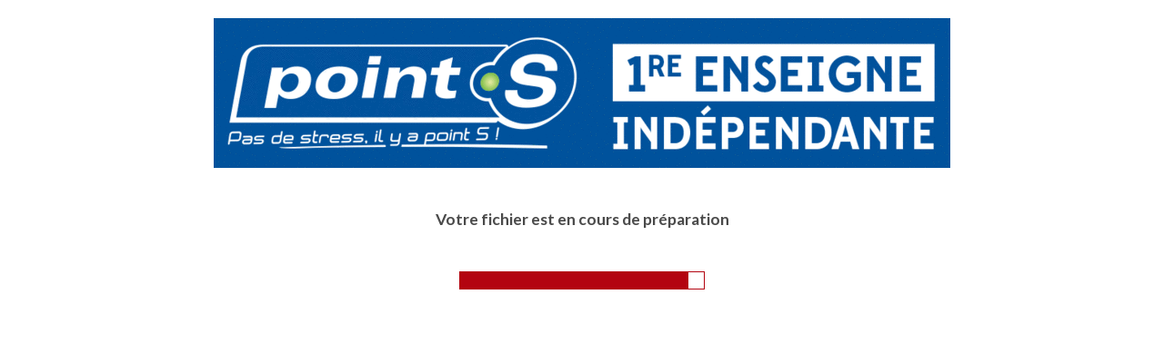

--- FILE ---
content_type: text/html; charset=UTF-8
request_url: https://www.am-today.com/pdf/13165
body_size: 3577
content:
<!DOCTYPE html>
<html lang="fr" dir="ltr">
  <head>
    <meta charset="utf-8" />
<meta name="Generator" content="Drupal 10 (https://www.drupal.org)" />
<meta name="MobileOptimized" content="width" />
<meta name="HandheldFriendly" content="true" />
<meta name="viewport" content="width=device-width, initial-scale=1.0" />
<style>:root { --tint-dark: #99030e; --tint-light: #b30410; --transparent-tint-light: #b3041000; }</style>
<style>:root {--sponsor-bg: #FFFFFF;}</style>

    <title>as24stats2210.pdf | AM Today</title>
  	<link rel="preconnect" href="https://fonts.googleapis.com">
    <link rel="preconnect" href="https://fonts.gstatic.com" crossorigin>
    <link href="https://fonts.googleapis.com/css2?family=Lato:ital,wght@0,400;0,700;1,400;1,700&display=swap" rel="stylesheet">
    <link rel="stylesheet" href="https://cdn.icomoon.io/200597/newstoday/style.css?cvgkr1">
    <link rel="stylesheet" media="all" href="/sites/default/files/css/css_EOJ79jorjyTyE-4Awzwao6J9l8vV5PYH51JiozLExEY.css?delta=0&amp;language=fr&amp;theme=newstoday&amp;include=eJxdykEKgDAMAMEPleZJJdoQlNiUJKL19Qq9ednLjg8POmBBp7SqETS1A2V7KDW6PLTimJdVWagEMvCXqaudHSV3UzZy_6OMO96pRfGuzdUARV7weywv" />
<link rel="stylesheet" media="all" href="/sites/default/files/css/css_GZMyE2YO4WghVkvdujH_efuMmbwnuMeV-eaEbbRZ888.css?delta=1&amp;language=fr&amp;theme=newstoday&amp;include=eJxdykEKgDAMAMEPleZJJdoQlNiUJKL19Qq9ednLjg8POmBBp7SqETS1A2V7KDW6PLTimJdVWagEMvCXqaudHSV3UzZy_6OMO96pRfGuzdUARV7weywv" />

    
    <link rel="apple-touch-icon" sizes="57x57" href="/themes/custom/newstoday/images/favicon/apple-touch-icon-57x57.png">
    <link rel="apple-touch-icon" sizes="60x60" href="/themes/custom/newstoday/images/favicon/apple-touch-icon-60x60.png">
    <link rel="apple-touch-icon" sizes="72x72" href="/themes/custom/newstoday/images/favicon/apple-touch-icon-72x72.png">
    <link rel="apple-touch-icon" sizes="76x76" href="/themes/custom/newstoday/images/favicon/apple-touch-icon-76x76.png">
    <link rel="apple-touch-icon" sizes="114x114" href="/themes/custom/newstoday/images/favicon/apple-touch-icon-114x114.png">
    <link rel="apple-touch-icon" sizes="120x120" href="/themes/custom/newstoday/images/favicon/apple-touch-icon-120x120.png">
    <link rel="apple-touch-icon" sizes="144x144" href="/themes/custom/newstoday/images/favicon/apple-touch-icon-144x144.png">
    <link rel="apple-touch-icon" sizes="152x152" href="/themes/custom/newstoday/images/favicon/apple-touch-icon-152x152.png">
    <link rel="apple-touch-icon" sizes="180x180" href="/themes/custom/newstoday/images/favicon/apple-touch-icon-180x180.png">
    <link rel="icon" type="image/png" href="/themes/custom/newstoday/images/favicon/favicon-32x32.png" sizes="32x32">
    <link rel="icon" type="image/png" href="/themes/custom/newstoday/images/favicon/android-chrome-192x192.png" sizes="192x192">
    <link rel="icon" type="image/png" href="/themes/custom/newstoday/images/favicon/favicon-96x96.png" sizes="96x96">
    <link rel="icon" type="image/png" href="/themes/custom/newstoday/images/favicon/favicon-16x16.png" sizes="16x16">
    <link rel="manifest" href="/themes/custom/newstoday/images/favicon/manifest.json">
    <link rel="mask-icon" href="/themes/custom/newstoday/images/favicon/safari-pinned-tab.svg" color="#5bbad5">
    <meta name="msapplication-TileColor" content="#ffffff">
    <meta name="msapplication-TileImage" content="/themes/custom/newstoday/images/favicon/mstile-144x144.png">
  </head>
  <body class="user-logged-in path-pdf">
    <div id="global-wrapper">
      <div id="container" class="page-wrapper">

                <a href="#main-content" class="visually-hidden focusable skip-link">
          Aller au contenu principal
        </a>
        
          <div class="dialog-off-canvas-main-canvas" data-off-canvas-main-canvas>
    <div class="layout-container">
  <main role="main">
    <a id="main-content" tabindex="-1"></a>
    <div class="layout-content">
        <div class="region region-content">
    <div data-drupal-messages-fallback class="hidden"></div><div id="block-newstoday-page-title" class="block block-core block-page-title-block">
  
    
      
  <h1 class="page-title">as24stats2210.pdf</h1>


  </div>
<div id="block-newstoday-content" class="block block-system block-system-main-block">
  
    
      <center>
  <a target="_blank" href="https://www.am-today.com/rdr/TwYNA0IWBVEDWFInW1RdGmYLXQdQUwo%3D"><img src="https://www.am-today.com/www.am-today.com/sponsor/70874/mail/header.gif?VersionId=1761032806.511089"/></a>
  <br/>
  <br/>
  <h3>Votre fichier est en cours de préparation</h3>
  <br/>
  <br/>
  <div class="pdf-loader"><span></span></div>
  <br/>
  <br/>
  <a style="display:none" target="_blank" class="pdfdl" href="https://www.am-today.com/www.am-today.com/w/pdf/as24stats2210.pdf">Cliquez ici si le fichier ne s'ouvre pas automatiquement</a>
  <br/>
  <br/>
  <script type="text/javascript">
    window.setTimeout(function(){
      window.location="https://www.am-today.com/www.am-today.com/w/pdf/as24stats2210.pdf";
      jQuery(".pdfdl").show();
    },3500)
  </script>
</center>

  </div>

  </div>

    </div>
  </main>

</div>
  </div>

        

      </div>
    </div>
    <script type="application/json" data-drupal-selector="drupal-settings-json">{"path":{"baseUrl":"\/","scriptPath":null,"pathPrefix":"","currentPath":"pdf\/13165","currentPathIsAdmin":false,"isFront":false,"currentLanguage":"fr"},"pluralDelimiter":"\u0003","gtag":{"tagId":"G-WPJLYXPV3V","otherIds":[],"events":[],"additionalConfigInfo":[]},"suppressDeprecationErrors":true,"ajaxPageState":{"libraries":"core\/normalize,google_tag\/gtag,google_tag\/gtag.ajax,newstoday\/base,nt_sponsor\/all,system\/base","theme":"newstoday","theme_token":null},"ajaxTrustedUrl":[],"sponsor":{"name":"Point S","nid":"70874","edito":{"title":"Point S vous permet de choisir votre voie","src":"https:\/\/www.am-today.com\/www.am-today.com\/styles\/edito2\/s3\/sponsor\/70874\/photo.png?VersionId=1761032816.171286\u0026itok=seNPjU30","field_big_edito_img":true,"text":"\n  \u003Cdiv class=\u0022clearfix text-formatted field field--name-field-teaser field--type-text-long field--label-hidden field__items\u0022\u003E\u003Cp\u003E\u00a0\u003C\/p\u003E\u003Cp\u003E\u003Cstrong\u003EDans un march\u00e9 des mobilit\u00e9s en pleine \u00e9volution, Point S propose, avec ses 7 concepts, un \u00e9ventail de choix et de nouvelles activit\u00e9s compl\u00e9mentaires \u00e0 l\u0027entretien automobile.\u003C\/strong\u003E\u003C\/p\u003E\n  \u003C\/div\u003E","url":"https:\/\/www.am-today.com\/\/edito\/70874"},"arch":{"top":{"src":"https:\/\/www.am-today.com\/www.am-today.com\/sponsor\/70874\/arch-top.gif?VersionId=1761032803.915961","url":"https:\/\/www.am-today.com\/rdr\/TwYNA0IWBVEDWFInV0dXHmYXVxY%3D"},"left":{"src":"https:\/\/www.am-today.com\/www.am-today.com\/sponsor\/70874\/arch-left.gif?VersionId=1761032803.445292","url":"https:\/\/www.am-today.com\/rdr\/TwYNA0IWBVEDWFInV0dXHmYPXQBA"},"right":{"src":"https:\/\/www.am-today.com\/www.am-today.com\/sponsor\/70874\/arch-right.gif?VersionId=1761032803.677756","url":"https:\/\/www.am-today.com\/rdr\/TwYNA0IWBVEDWFInV0dXHmYRUQFcQg%3D%3D"},"bgcolor":"#FFFFFF"},"site":{"ban1":{"src":"https:\/\/www.am-today.com\/www.am-today.com\/sponsor\/70874\/ban1.gif?VersionId=1761032804.146620","url":"https:\/\/www.am-today.com\/rdr\/TwYNA0IWBVEDWFInVFRaRw%3D%3D"},"ban2":{"src":"https:\/\/www.am-today.com\/www.am-today.com\/sponsor\/70874\/ban2.gif?VersionId=1761032804.391045","url":"https:\/\/www.am-today.com\/rdr\/TwYNA0IWBVEDWFInVFRaRA%3D%3D"},"ban3":{"src":"https:\/\/www.am-today.com\/www.am-today.com\/sponsor\/70874\/ban3.gif?VersionId=1761032804.620051","url":"https:\/\/www.am-today.com\/rdr\/TwYNA0IWBVEDWFInVFRaRQ%3D%3D"},"ban4":{"src":"https:\/\/www.am-today.com\/www.am-today.com\/sponsor\/70874\/ban4.gif?VersionId=1761032804.880995","url":"https:\/\/www.am-today.com\/rdr\/TwYNA0IWBVEDWFInVFRaQg%3D%3D"},"ban5":{"src":"https:\/\/www.am-today.com\/www.am-today.com\/sponsor\/70874\/ban5.gif?VersionId=1761032805.128260","url":"https:\/\/www.am-today.com\/rdr\/TwYNA0IWBVEDWFInVFRaQw%3D%3D"},"square":{"src":"https:\/\/www.am-today.com\/www.am-today.com\/sponsor\/70874\/square.gif?VersionId=1761032807.230314","url":"https:\/\/www.am-today.com\/rdr\/TwYNA0IWBVEDWFInRURBF0sG"}},"mail":{"header":{"src":"https:\/\/www.am-today.com\/www.am-today.com\/sponsor\/70874\/mail\/header.gif?VersionId=1761032806.511089","url":"https:\/\/www.am-today.com\/rdr\/TwYNA0IWBVEDWFInW1RdGmYLXQdQUwo%3D"},"ban1":{"src":"https:\/\/www.am-today.com\/www.am-today.com\/sponsor\/70874\/mail\/ban1.gif?VersionId=1761032805.356508","url":"https:\/\/www.am-today.com\/rdr\/TwYNA0IWBVEDWFInW1RdGmYBWQgF"},"ban2":{"src":"https:\/\/www.am-today.com\/www.am-today.com\/sponsor\/70874\/mail\/ban2.gif?VersionId=1761032805.586950","url":"https:\/\/www.am-today.com\/rdr\/TwYNA0IWBVEDWFInW1RdGmYBWQgG"},"ban3":{"src":"https:\/\/www.am-today.com\/www.am-today.com\/sponsor\/70874\/mail\/ban3.gif?VersionId=1761032805.796032","url":"https:\/\/www.am-today.com\/rdr\/TwYNA0IWBVEDWFInW1RdGmYBWQgH"},"ban4":{"src":"https:\/\/www.am-today.com\/www.am-today.com\/sponsor\/70874\/mail\/ban4.gif?VersionId=1761032806.000984","url":"https:\/\/www.am-today.com\/rdr\/TwYNA0IWBVEDWFInW1RdGmYBWQgA"},"ban5":{"src":"https:\/\/www.am-today.com\/www.am-today.com\/sponsor\/70874\/mail\/ban5.gif?VersionId=1761032806.260370","url":"https:\/\/www.am-today.com\/rdr\/TwYNA0IWBVEDWFInW1RdGmYBWQgB"},"square":{"src":"https:\/\/www.am-today.com\/www.am-today.com\/sponsor\/70874\/mail\/square.png?VersionId=1761032806.739385","url":"https:\/\/www.am-today.com\/rdr\/TwYNA0IWBVEDWFInW1RdGmYQSRNVRB0%3D"},"offsets":[3,7,11,15,-1]},"slidein":{"txt":"D\u00e9couvrez les 7 domaines d\u2019activit\u00e9 de Point S.","link_url":"https:\/\/www.am-today.com\/rdr\/TwYNA0IWBVEDWFInRVldElw8VA9aXQ%3D%3D","link_title":"Cliquez ici "},"body":{"#theme":"field","#title":"Corps","#label_display":"hidden","#view_mode":"full","#language":"fr","#field_name":"field_widgets_body","#field_type":"entity_reference_revisions","#field_translatable":false,"#entity_type":"node","#bundle":"sponsor","#object":{"in_preview":null},"#items":{},"#formatter":"entity_reference_revisions_entity_view","#is_multiple":true,"#third_party_settings":[],"0":{"#paragraph":{},"#view_mode":"default","#cache":{"tags":["paragraph_view","paragraph:110587","config:paragraphs.settings"],"contexts":["languages:language_interface","user.permissions"],"max-age":-1},"#theme":"paragraph","#weight":0,"#pre_render":[[{},"build"]]},"#cache":{"contexts":[],"tags":[],"max-age":-1},"#weight":23}},"user":{"uid":0,"permissionsHash":"0d1cc9d73dc98408dd87fe09665950bb8739739162ccc099bb53092fe2484a69"}}</script>
<script src="/sites/default/files/js/js_-Wfy5zICMuruFJbmxXzL25fYveBT0AtAANp-n84Ng58.js?scope=footer&amp;delta=0&amp;language=fr&amp;theme=newstoday&amp;include=eJxdykEKgDAMAMEPleZJJdoQlNiUJKL19Qq9ednLjg8POmBBp7SqETS1A2V7KDW6PLTimJdVWagEMvCXqaudHSV3UzZy_6OMO96pRfGuzdUARV7weywv"></script>
<script src="/modules/contrib/google_tag/js/gtag.js?sty8d8"></script>
<script src="/sites/default/files/js/js_SjCL4h-U694DXgmVTzNTYDqeePwLLSeZBnEc6bYZUy8.js?scope=footer&amp;delta=2&amp;language=fr&amp;theme=newstoday&amp;include=eJxdykEKgDAMAMEPleZJJdoQlNiUJKL19Qq9ednLjg8POmBBp7SqETS1A2V7KDW6PLTimJdVWagEMvCXqaudHSV3UzZy_6OMO96pRfGuzdUARV7weywv"></script>

  </body>
</html>


--- FILE ---
content_type: text/css
request_url: https://cdn.icomoon.io/200597/newstoday/style.css?cvgkr1
body_size: 282
content:
@font-face {
  font-family: 'icomoon';
  src:  url('https://cdn.icomoon.io/200597/newstoday/icomoon.eot?r5mfc');
  src:  url('https://cdn.icomoon.io/200597/newstoday/icomoon.eot?r5mfc#iefix') format('embedded-opentype'),
    url('https://cdn.icomoon.io/200597/newstoday/icomoon.woff2?r5mfc') format('woff2'),
    url('https://cdn.icomoon.io/200597/newstoday/icomoon.ttf?r5mfc') format('truetype'),
    url('https://cdn.icomoon.io/200597/newstoday/icomoon.woff?r5mfc') format('woff'),
    url('https://cdn.icomoon.io/200597/newstoday/icomoon.svg?r5mfc#icomoon') format('svg');
  font-weight: normal;
  font-style: normal;
  font-display: block;
}

[class^="icon-"], [class*=" icon-"] {
  /* use !important to prevent issues with browser extensions that change fonts */
  font-family: 'icomoon' !important;
  speak: never;
  font-style: normal;
  font-weight: normal;
  font-variant: normal;
  text-transform: none;
  line-height: 1;

  /* Better Font Rendering =========== */
  -webkit-font-smoothing: antialiased;
  -moz-osx-font-smoothing: grayscale;
}

.icon-search:before {
  content: "\e90a";
}
.icon-search-plus:before {
  content: "\e909";
}
.icon-download:before {
  content: "\e908";
}
.icon-arrow-circle-o-right:before {
  content: "\e907";
}
.icon-minus-circle:before {
  content: "\e906";
}
.icon-plus-circle:before {
  content: "\e905";
}
.icon-linkedin-square:before {
  content: "\e904";
}
.icon-twitter-square:before {
  content: "\e900";
}
.icon-facebook-square:before {
  content: "\e901";
}
.icon-play-circle-o:before {
  content: "\e902";
}
.icon-close:before {
  content: "\e903";
}
.icon-remove:before {
  content: "\e903";
}
.icon-times:before {
  content: "\e903";
}


--- FILE ---
content_type: text/css
request_url: https://www.am-today.com/sites/default/files/css/css_GZMyE2YO4WghVkvdujH_efuMmbwnuMeV-eaEbbRZ888.css?delta=1&language=fr&theme=newstoday&include=eJxdykEKgDAMAMEPleZJJdoQlNiUJKL19Qq9ednLjg8POmBBp7SqETS1A2V7KDW6PLTimJdVWagEMvCXqaudHSV3UzZy_6OMO96pRfGuzdUARV7weywv
body_size: 6675
content:
/* @license MIT https://github.com/necolas/normalize.css/blob/8.0.1/LICENSE.md */
html{line-height:1.15;-webkit-text-size-adjust:100%;}body{margin:0;}main{display:block;}h1{font-size:2em;margin:0.67em 0;}hr{box-sizing:content-box;height:0;overflow:visible;}pre{font-family:monospace,monospace;font-size:1em;}a{background-color:transparent;}abbr[title]{border-bottom:none;text-decoration:underline;text-decoration:underline dotted;}b,strong{font-weight:bolder;}code,kbd,samp{font-family:monospace,monospace;font-size:1em;}small{font-size:80%;}sub,sup{font-size:75%;line-height:0;position:relative;vertical-align:baseline;}sub{bottom:-0.25em;}sup{top:-0.5em;}img{border-style:none;}button,input,optgroup,select,textarea{font-family:inherit;font-size:100%;line-height:1.15;margin:0;}button,input{overflow:visible;}button,select{text-transform:none;}button,[type="button"],[type="reset"],[type="submit"]{-webkit-appearance:button;}button::-moz-focus-inner,[type="button"]::-moz-focus-inner,[type="reset"]::-moz-focus-inner,[type="submit"]::-moz-focus-inner{border-style:none;padding:0;}button:-moz-focusring,[type="button"]:-moz-focusring,[type="reset"]:-moz-focusring,[type="submit"]:-moz-focusring{outline:1px dotted ButtonText;}fieldset{padding:0.35em 0.75em 0.625em;}legend{box-sizing:border-box;color:inherit;display:table;max-width:100%;padding:0;white-space:normal;}progress{vertical-align:baseline;}textarea{overflow:auto;}[type="checkbox"],[type="radio"]{box-sizing:border-box;padding:0;}[type="number"]::-webkit-inner-spin-button,[type="number"]::-webkit-outer-spin-button{height:auto;}[type="search"]{-webkit-appearance:textfield;outline-offset:-2px;}[type="search"]::-webkit-search-decoration{-webkit-appearance:none;}::-webkit-file-upload-button{-webkit-appearance:button;font:inherit;}details{display:block;}summary{display:list-item;}template{display:none;}[hidden]{display:none;}
/* @license GNU-GPL-2.0-or-later https://www.drupal.org/licensing/faq */
[class^="icon-"],[class*=" icon-"]{color:inherit !important}@font-face{font-family:'hdn';src:url(https://www.resto-today.com/themes/custom/newstoday/fonts/HD-Bold.woff2) format("woff2"),url(https://www.resto-today.com/themes/custom/newstoday/fonts/HD-Bold.woff) format("woff");font-weight:bold;font-style:normal}@font-face{font-family:'hdn';src:url(https://www.resto-today.com/themes/custom/newstoday/fonts/HD-Regular.woff2) format("woff2"),url(https://www.resto-today.com/themes/custom/newstoday/fonts/HD-Regular.woff) format("woff");font-weight:normal;font-style:normal}*,*::before,*::after{box-sizing:border-box}ul,ol{padding:0}body,h1,h2,h3,h4,p,ul,ol,li,figure,figcaption,blockquote,dl,dd{margin:0}:root{font-size:10px}html{font-size:1rem}body{-webkit-font-smoothing:antialiased;scroll-behavior:smooth;text-rendering:optimizeSpeed}ul[class],ol[class]{list-style:none}a:not([class]){text-decoration-skip-ink:auto}img{height:auto;max-width:100%;display:block}input,button,textarea,select{font:inherit}a{color:inherit}button{-webkit-appearance:none;-moz-appearance:none;background-color:transparent;border:none;outline:none;padding:0}@media (prefers-reduced-motion:reduce){*{animation-duration:0.01ms !important;animation-iteration-count:1 !important;transition-duration:0.01ms !important;scroll-behavior:auto !important}}:root{font-size:10px;--side-padding:4rem}@media (max-width:768px){:root{--side-padding:2rem}}html{background-color:var(--sponsor-bg)}body{color:#4a4a4a;font-family:'Lato',sans-serif;font-size:1.5rem;-moz-osx-font-smoothing:grayscale;-webkit-font-smoothing:antialiased;font-weight:400;line-height:1.5;background-color:var(--sponsor-bg)}input{font-family:'Lato',sans-serif;-moz-osx-font-smoothing:grayscale;-webkit-font-smoothing:antialiased;font-weight:400}.page-wrapper{margin:0 auto;max-width:98rem;width:100%}#global-wrapper{overflow-x:hidden;position:relative;width:100%}main{min-height:50rem}.layout-container{box-shadow:0 0 0.5rem rgba(0,0,0,0.6);background-color:#fff;position:relative;z-index:1}.layout-content{padding:2rem var(--side-padding)}.region-highlighted{background-color:#ebebeb;display:flex;gap:4rem;justify-content:space-between;padding:var(--side-padding)}@media (max-width:600px){.region-highlighted{flex-direction:column}}.region-highlighted>div{width:calc(100% / 3 - 2rem)}@media (max-width:768px){.region-highlighted{flex-wrap:wrap}.region-highlighted>div{width:100%}.region-highlighted>div:first-child,.region-highlighted>div:nth-child(2){width:calc(100% / 2 - 1rem)}}@media (max-width:600px){.region-highlighted>div{width:100%}.region-highlighted>div:first-child,.region-highlighted>div:nth-child(2){width:100%}}h1{color:var(--tint-light);font-family:'hdn',sans-serif;font-size:2.6rem;font-weight:bold;text-transform:uppercase;line-height:1.3;margin-bottom:1rem}@media (max-width:600px){h1{font-size:2.3rem}}a{color:var(--tint-light);text-decoration:none;text-decoration:underline transparent;transition:text-decoration .3s ease}a:hover{text-decoration-color:inherit}.sf-dump{text-align:left}.text-formatted p{margin-bottom:1.5rem}.text-formatted p:last-child{margin-bottom:0}.text-formatted ul,.text-formatted ol{margin:0 0 1.5rem 1.5rem}.text-formatted ul li,.text-formatted ol li{margin-bottom:.5rem}#header,#footer{background:var(--tint-dark);background:linear-gradient(to bottom,var(--tint-dark) 0%,var(--tint-light) 100%)}#header .branding,#footer .branding{align-items:center;display:flex;padding:1em}@media (max-width:768px){#header .branding,#footer .branding{align-items:flex-start;flex-direction:column}}#header .site-name,#footer .site-name{display:flex;flex-grow:1;height:48px;width:100%}@media (max-width:600px){#header .site-name,#footer .site-name{padding-right:5rem}}#header .site-name a,#footer .site-name a{background-position:center left;background-repeat:no-repeat;background-size:contain;width:100%}#header .site-slogan,#header .mobile-slogan,#footer .site-slogan,#footer .mobile-slogan{color:#fff;font-family:'HDN';font-size:1.6em;font-weight:700;line-height:1.2;margin:.2em 1em 0 3em;text-transform:uppercase}@media (max-width:768px){#header .site-slogan,#header .mobile-slogan,#footer .site-slogan,#footer .mobile-slogan{font-size:1.4em;margin-left:0}}@media (max-width:600px){#header .site-slogan,#header .mobile-slogan,#footer .site-slogan,#footer .mobile-slogan{font-size:1.2em}}#header .mobile-slogan,#footer .mobile-slogan{display:none}@media (max-width:768px){#header .site-slogan,#footer .site-slogan{display:none}#header .mobile-slogan,#footer .mobile-slogan{display:block}}#header{position:relative}#footer .branding{display:flex;gap:2rem;justify-content:space-between}#footer .site-name{width:calc(100% / 3 - 2rem)}@media (max-width:768px){#footer .site-name{width:100%}}#footer .region-footer{display:flex;width:calc(100% / 3 * 2 - 2rem)}@media (max-width:768px){#footer .region-footer{width:100%}}#footer .region-footer>div,#footer .region-footer nav{width:calc(50%)}#footer .menu--footer ul.menu{text-align:right}#footer .menu--footer ul.menu a{color:#fff;margin-left:2rem}.block-brand-socials{text-align:center}@media (max-width:768px){.block-brand-socials{text-align:left}}.block-brand-socials a.link-facebook:after{display:inline-block;color:#fff;content:"";font-family:'icomoon' !important;font-size:3em;font-style:normal;font-variant:normal;font-weight:normal;line-height:1;margin-left:.3em;speak:never;text-decoration:none;text-transform:none;text-rendering:geometricPrecision}.block-brand-socials a.link-twitter:after{display:inline-block;color:#fff;content:"";font-family:'icomoon' !important;font-size:3em;font-style:normal;font-variant:normal;font-weight:normal;line-height:1;margin-left:.3em;speak:never;text-decoration:none;text-transform:none;text-rendering:geometricPrecision}.block-brand-socials a.link-linkedin:after{display:inline-block;color:#fff;content:"";font-family:'icomoon' !important;font-size:3em;font-style:normal;font-variant:normal;font-weight:normal;line-height:1;margin-left:.3em;speak:never;text-decoration:none;text-transform:none;text-rendering:geometricPrecision}.block-brand-socials a span{display:none}#pre-footer{background-color:#ebebeb;padding:var(--side-padding)}#pre-footer h2{color:var(--tint-dark);font-family:'hdn',sans-serif;font-weight:bold;line-height:1.3;text-transform:uppercase}#pre-footer .region-pre-footer{align-items:flex-start;justify-content:space-between;display:flex;gap:4rem}@media (max-width:768px){#pre-footer .region-pre-footer{align-items:center;flex-direction:column}}#pre-footer .region-pre-footer>div{width:calc(100% / 3 - 2rem)}@media (max-width:768px){#pre-footer .region-pre-footer>div{text-align:center;width:100%}}#pre-footer .view-categories .view-content{display:flex;flex-wrap:wrap;gap:.5rem 2rem}@media (max-width:600px){#pre-footer .view-categories .view-content{justify-content:center}}#pre-footer .view-categories .view-content a{color:var(--tint-dark)}#pre-footer .block-brand-cta{text-align:center}#pre-footer .block-brand-cta a{color:var(--tint-dark)}.block-nt-video h2{color:var(--tint-dark);font-family:'hdn',sans-serif;font-weight:bold;line-height:1.3;text-align:center;text-transform:uppercase}.is-video h2{font-size:1.4rem;text-transform:uppercase;margin-top:1rem}.is-video .field-video a{display:block;position:relative}.is-video .field-video a:before{display:inline-block;color:#fff;content:"";font-family:'icomoon' !important;font-size:12rem;font-style:normal;font-variant:normal;font-weight:normal;line-height:1;margin-right:.3em;speak:never;text-decoration:none;text-transform:none;text-rendering:geometricPrecision}.is-video .field-video a:before{display:block;margin:auto;opacity:1;position:absolute;text-align:center;text-shadow:0 0 1px #000;top:50%;left:50%;transform:translate(-50%,-50%);transition:all 0.3s ease-in-out;z-index:1}.is-video .field-video a:hover:before{text-shadow:0 0 10px #000}.mfp-container button{-webkit-appearance:none;border:0;display:block;height:46px;opacity:1;outline:none;overflow:hidden;width:46px}.mfp-container .popup-arrow{background-size:50%;margin-top:-46px;margin:0;padding:0;position:absolute;top:50%}.mfp-container figcaption{display:none}.mfp-container .mfp-figure:after{box-shadow:0 0 0 0 #000}.mfp-container .popup-close:before{display:inline-block;color:#fff;content:"";font-family:'icomoon' !important;font-size:2.5rem;font-style:normal;font-variant:normal;font-weight:normal;line-height:1;margin-right:.3em;speak:never;text-decoration:none;text-transform:none;text-rendering:geometricPrecision}.form-item label{display:none}.form-item input,.form-item select{width:100%}.nl-sub{background:var(--tint-light);min-width:25rem;padding:2rem}.nl-sub h2{color:#fff !important;display:block;font-family:'hdn';position:relative;text-transform:uppercase;text-align:center;margin:0;line-height:1.2 !important}.nl-sub h2::before,.nl-sub h2::after{background-image:url("[data-uri]");background-repeat:no-repeat;background-size:contain;content:'';display:block;height:2em;left:0;position:absolute;top:.07em;width:1.3em}.nl-sub h2::after{left:auto;right:0}.nl-sub input,.nl-sub select{background:#fff;border:none;color:#4a4a4a;font-family:'hdn';font-weight:bold;outline:none;padding:.4rem .5rem .2rem}.nl-sub input::placeholder,.nl-sub select::placeholder{color:#000;opacity:.45}.nl-sub .form-item{margin:.7rem 0}.nl-sub .form-item-firstname,.nl-sub .form-item-lastname,.nl-sub .form-item-sector{display:none}.nl-sub .form-type-select{position:relative}.nl-sub .form-type-select label{background:#fff;border:none;color:#4a4a4a;display:block;font-family:'hdn';font-weight:bold;padding:.3em 2.5em .2em .5em}.nl-sub .form-type-select label.no-value{color:rgba(0,0,0,0.5)}.nl-sub .form-type-select label:after{background-image:url(https://www.resto-today.com/themes/custom/newstoday/images/drop.png);background-repeat:no-repeat;background-size:contain;content:'';display:block;height:20px;opacity:.7;position:absolute;right:.7em;top:calc(50% - 10px);transform:rotate(180deg);width:20px}.nl-sub .form-type-select select{font-size:1em;right:0;opacity:0;padding:.5em;position:absolute;top:0}.nl-sub .result-message{color:#fff;padding:.3rem 0}.nl-sub .confirm{color:#fff;padding:2rem 0}.nl-sub .confirm p{margin-bottom:.5rem}.nl-sub .form-submit{background:var(--tint-dark);border:none;color:#fff;outline:none;width:100%}.user-logged-in .layout-container{position:relative;margin-bottom:4rem}.block-local-tasks-block{background:#fff;bottom:0;left:0;margin:0;position:fixed;width:var(--viewportWidth);box-shadow:0 0 1rem 0 rgba(0,0,0,0.2);z-index:3}.block-local-tasks-block .primary{display:flex;margin:0}.block-local-tasks-block a{display:block;font-size:1.6rem;font-weight:400;padding:.7rem 1.5rem .9rem;text-decoration:none;transition:color .15s}.block-local-tasks-block a.is-active,.block-local-tasks-block a:hover{color:var(--tint-light)}.block-local-tasks-block a:hover{text-decoration:underline}body.is-admin:after{bottom:0;content:'standard';padding:.2rem .5rem;position:fixed;right:0;z-index:9999;background-color:grey}@media (max-width:768px){body.is-admin:after{content:'small';background-color:blue}}@media (max-width:600px){body.is-admin:after{content:'xsmall';background-color:purple}}.issue-infos{font-family:'hdn';font-size:2rem;font-weight:bold;color:#000;padding:1rem 0;text-transform:uppercase}.issue-infos::after{background-image:linear-gradient(to bottom,#ececec,#ffffff00);background-image:url([data-uri]);content:'';display:block;height:10px;visibility:visible;width:100%}.issue-infos .date{padding-bottom:1rem}.view-current-issue .item-list ul,.view-current-issue .item-list li{list-style-type:none;margin:0;padding:0}.view-articles .view-content ul{padding:0;margin:0}.view-articles .view-content li{list-style-type:none}.view-articles .pager__items{padding:1rem;display:flex;justify-content:center}.view-articles .pager__items li{margin:0 1rem}.view-current-issue .view-footer{display:flex;justify-content:flex-end}.view-current-issue .list-all{font-family:'HDN';font-weight:bold;font-size:1.7rem;margin-left:auto;display:inline-block;background:var(--tint-dark);color:#fff;padding:.5em 1.5em;transition:background .3s ease-in-out}.view-current-issue .list-all:hover{background:var(--tint-light)}.is-article{font-family:'Lato',sans-serif;font-size:14px}.is-article.as-full{margin-bottom:1.5rem}.is-article.as-full .field--name-field-teaser{margin:1.5rem 0;font-weight:bold}.is-article.as-full .field--name-field-cat a{color:var(--tint-dark)}.is-article.as-full .meta{display:flex;justify-content:space-between}.is-article.as-full .social-media-sharing li{margin:0 0 0 .7rem}.is-article.as-full .social-media-sharing a{display:block;filter:saturate(0) opacity(0.7);height:3rem;transition:filter .3s ease-in-out;width:3rem}.is-article.as-full .social-media-sharing a:hover{filter:saturate(1) opacity(1)}.is-article.as-issue h2,.is-article.as-issue h2 a,.is-article.as-teaser h2,.is-article.as-teaser h2 a{color:#000;font-family:'HDN';font-size:1.12em;font-weight:bold;line-height:1.2;text-decoration:none;text-transform:uppercase;padding:.3em 0 0;margin:0}.is-article footer{margin-top:1rem;display:flex;align-items:flex-end;justify-content:space-between}.is-article .meta{color:#9d9d9d;margin-bottom:1rem}.is-article .field--name-field-cat a{text-decoration:underline transparent;transition:text-decoration .3s ease;color:#9d9d9d;font-family:'HDN'}.is-article .field--name-field-cat a:hover{text-decoration-color:inherit}.is-article .field--name-field-teaser{font-size:1em}.is-article .more{display:flex;font-family:'HDN';justify-content:flex-end;margin-bottom:1rem}.is-article .more a{text-decoration:underline transparent;transition:text-decoration .3s ease;display:inline-block;color:var(--tint-light)}.is-article .more a:after{display:inline-block;color:var(--tint-light);content:"";font-family:'icomoon' !important;font-size:1.35em;font-style:normal;font-variant:normal;font-weight:normal;line-height:1;margin-left:.3em;speak:never;text-decoration:none;text-transform:none;text-rendering:geometricPrecision}.is-article .more a:hover{text-decoration-color:inherit}.is-article .more a:after{transform:translateY(2px)}.is-article.as-teaser{border-bottom:1px solid var(--tint-dark);padding-bottom:.5rem;margin-bottom:1.5rem}.is-article.as-issue::after{background-image:linear-gradient(to bottom,#ececec,#ffffff00);background-image:url([data-uri]);content:'';display:block;height:10px;visibility:visible;width:100%}.is-article.as-issue .field--name-field-cat a{text-decoration:underline transparent;transition:text-decoration .3s ease;color:var(--tint-dark);font-family:'HDN'}.is-article.as-issue .field--name-field-cat a:hover{text-decoration-color:inherit}.block-views-blockrelated-block-1{margin-bottom:3rem}.block-views-blockrelated-block-1 h2{font-family:'hdn';text-transform:uppercase;font-weight:bold;margin-bottom:.5rem}#square{display:flex;flex-shrink:0;justify-content:center;width:25rem}#square img{border:1px solid #e0e0e0}@media (max-width:600px){#square{width:100%}}#banner-top img,#banner-mid1 img,#banner-mid2 img,#banner-mid3 img,#banner-bottom img{border:1px solid #e0e0e0}.sp-edito.empty{display:none}.sp-edito>div{align-items:flex-start;display:flex}@media (max-width:600px){.sp-edito>div{align-items:center;flex-direction:column}}.sp-edito>div .edito-img{border:1px solid #e0e0e0;min-width:20rem;margin:0 2rem 0 0;width:20rem}.sp-edito>div .edito-img.big-img{min-width:30rem;width:30rem}@media (max-width:600px){.sp-edito>div .edito-img{margin:0 0 2rem}}.sp-edito h3{color:var(--tint-light);color:var(--tint-light);font-family:'HDN';font-size:2rem;font-weight:bold;text-transform:uppercase}.sp-edito .more{display:flex;font-family:'HDN';justify-content:flex-end}.sp-edito .more a{text-decoration:underline transparent;transition:text-decoration .3s ease;display:inline-block;color:var(--tint-dark)}.sp-edito .more a:after{display:inline-block;color:var(--tint-dark);content:"";font-family:'icomoon' !important;font-size:1.35em;font-style:normal;font-variant:normal;font-weight:normal;line-height:1;margin-left:.3em;speak:never;text-decoration:none;text-transform:none;text-rendering:geometricPrecision}.sp-edito .more a:hover{text-decoration-color:inherit}.sp-edito .more a:after{transform:translateY(2px)}.path-pdf{min-height:100dvh;background-color:#fff !important}.path-pdf .block-page-title-block{display:none}.path-pdf .layout-container{box-shadow:none}@keyframes loader{0%{width:0%}100%{width:100%}}.path-pdf .pdf-loader{width:270px;height:20px;border:1px solid var(--tint-light);text-align:left}.path-pdf .pdf-loader span{display:block;height:100%;background-color:var(--tint-light);animation:loader 3.8s}.autopromo-banner{display:flex;justify-content:center;margin:2rem 0}.search-form{align-items:center;background:var(--tint-dark);bottom:0;display:flex;position:absolute;right:0;top:0}.search-form:before{background:linear-gradient(to left,var(--tint-dark) 0%,var(--transparent-tint-light) 100%);bottom:0;content:'';left:-2rem;position:absolute;top:0;width:2rem}.search-form .form-type-textfield{margin-bottom:1rem;overflow:hidden;padding:0;transition:all .5s ease-in-out;width:0}.search-form .form-type-textfield.shown{width:20rem}.search-form .form-type-textfield input{background:none;border:none;border-bottom:1px solid rgba(255,255,255,0.4);color:#fff;font-size:1.6rem;margin:0 0 .5rem 2rem;outline:none;padding:0 0 .6rem 0;width:100%}.search-form .form-type-textfield input::placeholder{color:#fff;opacity:.45}.search-form .search-toggle{background:var(--tint-dark);cursor:pointer;outline:none;position:relative;height:100%;width:5.5rem}.search-form .search-toggle:after{color:#fff;content:'\e90a';display:block;font-family:'icomoon';font-size:2em;line-height:1em;margin:auto;padding:0;position:absolute;right:0;text-align:center;top:calc(50% - 2rem);transform:translateX(-50%);z-index:1}@media (max-width:600px){.search-form .search-toggle{width:4rem}.search-form .search-toggle:after{font-size:1.6em;top:calc(50% - 1.5rem)}}.view-os-search .view-header{margin-bottom:1.5rem}.w-text p{font-size:1.4em;margin-bottom:1.5em}.w-text ul,.w-text ol{margin:0 0 1.5em 1.5em}.w-text ul li,.w-text ol li{font-size:1.4em;margin-bottom:.5em}.field-pdf{display:flex;justify-content:center;flex-wrap:wrap;font-size:1.4em;gap:3rem}.field-pdf>div{-webkit-transition:box-shadow .5s ease;-moz-transition:box-shadow .5s ease;transition:box-shadow .5s ease;box-shadow:0 0 5px 0 rgba(0,0,0,0.6);position:relative;width:calc(100% / 2 - 1.5rem)}@media (max-width:600px){.field-pdf>div{width:100%}}.field-pdf>div img,.field-pdf>div .info{transition:opacity .5s ease-in-out}.field-pdf>div a{text-decoration:none}.field-pdf>div a:before{background:var(--tint-light);border-radius:1em;color:#fff;content:'\e908';font-family:'icomoon';font-size:2.5em;line-height:1em;margin:auto;opacity:0;padding:.5em;position:absolute;text-align:center;top:50%;left:50%;transform:translate(-50%,-50%);transition:opacity 0.5s ease-in-out;z-index:1}.field-pdf>div:hover a:before{opacity:1}.field-pdf>div:hover img,.field-pdf>div:hover .info{opacity:.7}.field-pdf .info{background:var(--tint-dark);color:#fff;display:flex;justify-content:space-between;padding:.5em 1em}.field-images{display:flex;justify-content:center;flex-wrap:wrap;gap:3em;margin:3em}.field-images>div{-webkit-transition:box-shadow .5s ease;-moz-transition:box-shadow .5s ease;transition:box-shadow .5s ease;box-shadow:0 0 5px 0 rgba(0,0,0,0.6);position:relative;width:calc(100% / 4 - 3em)}@media (max-width:768px){.field-images>div{width:calc(100% / 2 - 1.5em)}}@media (max-width:600px){.field-images>div{width:100%}}.field-images>div img{transition:opacity .5s ease-in-out}.field-images>div a{display:block;line-height:0;position:relative}.field-images>div a>div{background:var(--tint-dark);bottom:0;left:0;line-height:1.2;opacity:0;position:absolute;padding:1.5em 1em 1em;right:0;text-align:center;transition:opacity .4s ease-in-out}.field-images>div a>div span{color:#fff;font-size:1.4em;position:relative;z-index:2}.field-images>div a>div:after{background:var(--tint-dark);border-radius:1em 1em 0 0;top:-.75em;left:50%;color:#fff;content:'\e909';display:block;font-family:'icomoon';font-size:2em;line-height:1em;margin:auto;padding:.35em .3em 0 .4em;position:absolute;text-align:center;transform:translateX(-50%);z-index:1}.field-images>div a:hover>div{opacity:1}.field-images>div a:hover img{opacity:.7}.field-images .info{background:var(--tint-dark);color:#fff;display:flex;justify-content:space-between;padding:.5em 1em}.widget{font-size:10px;color:#4a4a4a;margin:2rem 0}
.messages{margin-bottom:1.538em;padding:15px 20px 15px 35px;word-wrap:break-word;border:1px solid;border-width:1px 1px 1px 0;border-radius:2px;background:no-repeat 10px 17px;overflow-wrap:break-word;}[dir="rtl"] .messages{padding-right:35px;padding-left:20px;text-align:right;border-width:1px 0 1px 1px;background-position:right 10px top 17px;}.messages + .messages{margin-top:1.538em;}.messages__list{margin:0;padding:0;list-style:none;}.messages__item + .messages__item{margin-top:0.769em;}.messages--status{color:#325e1c;border-color:#c9e1bd #c9e1bd #c9e1bd transparent;background-color:#f3faef;background-image:url(https://www.resto-today.com/themes/custom/newstoday/images/icons/check.svg);box-shadow:-8px 0 0 #77b259;}[dir="rtl"] .messages--status{margin-left:0;border-color:#c9e1bd transparent #c9e1bd #c9e1bd;box-shadow:8px 0 0 #77b259;}.messages--warning{color:#734c00;border-color:#f4daa6 #f4daa6 #f4daa6 transparent;background-color:#fdf8ed;background-image:url(https://www.resto-today.com/themes/custom/newstoday/images/icons/warning.svg);box-shadow:-8px 0 0 #e09600;}[dir="rtl"] .messages--warning{border-color:#f4daa6 transparent #f4daa6 #f4daa6;box-shadow:8px 0 0 #e09600;}.messages--error{color:#a51b00;border-color:#f9c9bf #f9c9bf #f9c9bf transparent;background-color:#fcf4f2;background-image:url(https://www.resto-today.com/themes/custom/newstoday/images/icons/error.svg);box-shadow:-8px 0 0 #e62600;}[dir="rtl"] .messages--error{border-color:#f9c9bf transparent #f9c9bf #f9c9bf;box-shadow:8px 0 0 #e62600;}.messages--error p.error{color:#a51b00;}
